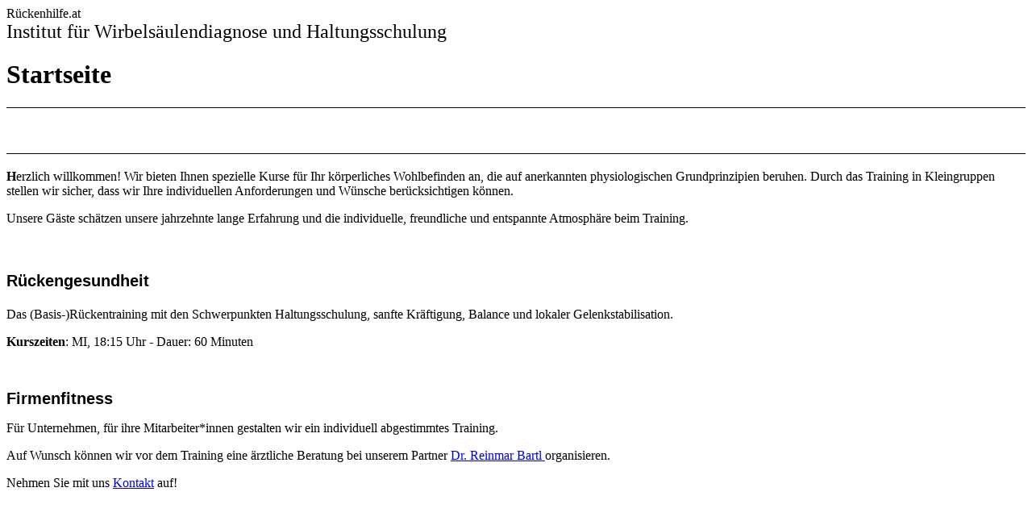

--- FILE ---
content_type: text/html; charset=utf-8
request_url: http://www.rueckenhilfe.at/
body_size: 20700
content:
<!DOCTYPE html><html><head><meta http-equiv="Content-Type" content="text/html; charset=UTF-8"><title>Rückenhilfe.at - Startseite</title><meta name="description" content="Institut für Wirbelsäulendiagnose und Haltungsschulung"><meta name="keywords" content="Rückentraining, Wirbelsäulengymnastik, Haltungsschulung, Rückengymnastik, Wien, 1020 Wien, Arzt, Rückengesundheit, bodyART"><link href="https://www.rueckenhilfe.at/Startseite/" rel="canonical"><meta content="Rückenhilfe.at - Startseite" property="og:title"><meta content="website" property="og:type"><meta content="https://www.rueckenhilfe.at/Startseite/" property="og:url"><script>
              window.beng = window.beng || {};
              window.beng.env = {
                language: "en",
                country: "US",
                mode: "deploy",
                context: "page",
                pageId: "000000534898",
                pageLanguage: "en",
                skeletonId: "",
                scope: "1499409",
                isProtected: false,
                navigationText: "Startseite",
                instance: "1",
                common_prefix: "https://web.w4ysites.com",
                design_common: "https://web.w4ysites.com/beng/designs/",
                design_template: "sys/cm_dh_074",
                path_design: "https://web.w4ysites.com/beng/designs/data/sys/cm_dh_074/",
                path_res: "https://web.w4ysites.com/res/",
                path_bengres: "https://web.w4ysites.com/beng/res/",
                masterDomain: "",
                preferredDomain: "",
                preprocessHostingUri: function(uri) {
                  
                    return uri || "";
                  
                },
                hideEmptyAreas: false
              };
            </script><script xmlns="http://www.w3.org/1999/xhtml" src="https://web.w4ysites.com/cm4all-beng-proxy/beng-proxy.js"></script><link xmlns="http://www.w3.org/1999/xhtml" rel="stylesheet" href="https://web.w4ysites.com/.cm4all/e/static/3rdparty/font-awesome/css/font-awesome.min.css"></link><link rel="stylesheet" type="text/css" href="https://web.w4ysites.com/.cm4all/res/static/libcm4all-js-widget/3.89.7/css/widget-runtime.css" />
<link rel="stylesheet" type="text/css" href="https://web.w4ysites.com/.cm4all/res/static/beng-editor/5.3.130/css/deploy.css" />
<link rel="stylesheet" type="text/css" href="https://web.w4ysites.com/.cm4all/res/static/libcm4all-js-widget/3.89.7/css/slideshow-common.css" />
<script src="https://web.w4ysites.com/.cm4all/res/static/jquery-1.7/jquery.js"></script><script src="https://web.w4ysites.com/.cm4all/res/static/prototype-1.7.3/prototype.js"></script><script src="https://web.w4ysites.com/.cm4all/res/static/jslib/1.4.1/js/legacy.js"></script><script src="https://web.w4ysites.com/.cm4all/res/static/libcm4all-js-widget/3.89.7/js/widget-runtime.js"></script>
<script src="https://web.w4ysites.com/.cm4all/res/static/libcm4all-js-widget/3.89.7/js/slideshow-common.js"></script>
<script src="https://web.w4ysites.com/.cm4all/res/static/beng-editor/5.3.130/js/deploy.js"></script>
<script type="text/javascript" src="https://web.w4ysites.com/.cm4all/uro/assets/js/uro-min.js"></script><meta name="viewport" content="width=device-width, initial-scale=1"><link rel="stylesheet" type="text/css" href="https://web.w4ysites.com/.cm4all/designs/static/sys/cm_dh_074/1767916864.3006866/css/main.css"><link rel="stylesheet" type="text/css" href="https://web.w4ysites.com/.cm4all/designs/static/sys/cm_dh_074/1767916864.3006866/css/responsive.css"><link rel="stylesheet" type="text/css" href="https://web.w4ysites.com/.cm4all/designs/static/sys/cm_dh_074/1767916864.3006866/css/cm-templates-global-style.css"><script type="text/javascript" language="javascript" src="https://web.w4ysites.com/.cm4all/designs/static/sys/cm_dh_074/1767916864.3006866/js/effects.js"></script><script type="text/javascript" language="javascript" src="https://web.w4ysites.com/.cm4all/designs/static/sys/cm_dh_074/1767916864.3006866/js/cm_template-focus-point.js"></script><script type="text/javascript" language="javascript" src="https://web.w4ysites.com/.cm4all/designs/static/sys/cm_dh_074/1767916864.3006866/js/cm-templates-global-script.js"></script><!--$Id: template.xsl 1832 2012-03-01 10:37:09Z dominikh $--><link href="/.cm4all/handler.php/vars.css?v=20250611065732" type="text/css" rel="stylesheet"><style type="text/css">.cm-logo {background-image: url("/.cm4all/iproc.php/rueckenhilfe_logo_weiss.png/scale_0_0/rueckenhilfe_logo_weiss.png");background-position: 10px 65px;
background-size: 190px 81px;
background-repeat: no-repeat;
      }</style><script type="text/javascript">window.cmLogoWidgetId = "W4YPRD_cm4all_com_widgets_Logo_4451251";
            window.cmLogoGetCommonWidget = function (){
                return new cm4all.Common.Widget({
            base    : "/index.php/",
            session : "",
            frame   : "",
            path    : "W4YPRD_cm4all_com_widgets_Logo_4451251"
        })
            };
            window.logoConfiguration = {
                "cm-logo-x" : "10",
        "cm-logo-y" : "65",
        "cm-logo-v" : "2.0",
        "cm-logo-w" : "190",
        "cm-logo-h" : "81",
        "cm-logo-di" : "sys/cm_dh_074",
        "cm-logo-u" : "public-service://0/",
        "cm-logo-k" : "/rueckenhilfe_logo_weiss.png",
        "cm-logo-bc" : "",
        "cm-logo-ln" : "/Startseite/index.php/",
        "cm-logo-ln$" : "home",
        "cm-logo-hi" : false
        ,
        _logoBaseUrl : "\/.cm4all\/iproc.php\/rueckenhilfe_logo_weiss.png\/scale_0_0\/",
        _logoPath : "rueckenhilfe_logo_weiss.png"
        };
            jQuery(document).ready(function() {
                var href = (beng.env.mode == "deploy" ? "/" : "/Startseite/index.php/");
                jQuery(".cm-logo").wrap("<a style='text-decoration: none;' href='" + href + "'></a>");
            });
            
          jQuery(document).ready(function() {
            var logoElement = jQuery(".cm-logo");
            logoElement.attr("role", "img");
            logoElement.attr("tabindex", "0");
            logoElement.attr("aria-label", "logo");
          });
        </script><link rel="shortcut icon" type="image/png" href="/.cm4all/sysdb/favicon/icon-32x32_a7f165d.png"/><link rel="shortcut icon" sizes="196x196" href="/.cm4all/sysdb/favicon/icon-196x196_a7f165d.png"/><link rel="apple-touch-icon" sizes="180x180" href="/.cm4all/sysdb/favicon/icon-180x180_a7f165d.png"/><link rel="apple-touch-icon" sizes="120x120" href="/.cm4all/sysdb/favicon/icon-120x120_a7f165d.png"/><link rel="apple-touch-icon" sizes="152x152" href="/.cm4all/sysdb/favicon/icon-152x152_a7f165d.png"/><link rel="apple-touch-icon" sizes="76x76" href="/.cm4all/sysdb/favicon/icon-76x76_a7f165d.png"/><meta name="msapplication-square70x70logo" content="/.cm4all/sysdb/favicon/icon-70x70_a7f165d.png"/><meta name="msapplication-square150x150logo" content="/.cm4all/sysdb/favicon/icon-150x150_a7f165d.png"/><meta name="msapplication-square310x310logo" content="/.cm4all/sysdb/favicon/icon-310x310_a7f165d.png"/><link rel="shortcut icon" type="image/png" href="/.cm4all/sysdb/favicon/icon-48x48_a7f165d.png"/><link rel="shortcut icon" type="image/png" href="/.cm4all/sysdb/favicon/icon-96x96_a7f165d.png"/><style id="cm_table_styles"></style><style id="cm_background_queries"></style><script type="application/x-cm4all-cookie-consent" data-code=""></script></head><body ondrop="return false;" class=" device-desktop cm-deploy cm-deploy-342 cm-deploy-4x"><div class="cm-background" data-cm-qa-bg="image"></div><div class="cm-background-video" data-cm-qa-bg="video"></div><div class="cm-background-effects" data-cm-qa-bg="effect"></div><div class="cm-templates-container"><div class="cm-kv-0 cm-template-keyvisual__media cm_can_be_empty" id="keyvisual" data-speed="-2"></div><div class="title_wrapper cm_can_be_empty"><div class="title cm_can_be_empty cm-templates-heading__title" id="title" style="">Rückenhilfe.at<br></div><div class="subtitle cm_can_be_empty cm-templates-heading__subtitle" id="subtitle" style=""><span style="font-size: x-large;">Institut für Wirbelsäulendiagnose und Haltungsschulung</span></div></div><div class="main_wrapper cm-template-content"><div class="center_wrapper"><main class="content_main_dho cm-template-content__main cm-templates-text" data-cm-hintable="yes"><h1 style="text-align: left;"><strong>Startseite</strong></h1><div class="clearFloating" style="clear:both;height: 0px; width: auto;"></div><div id="widgetcontainer_W4YPRD_cm4all_com_widgets_Separator_4452981" class="
				    cm_widget_block
					cm_widget cm4all_com_widgets_Separator cm_widget_block_center" style="width:100%; max-width:100%; "><div class="cm_widget_anchor"><a name="W4YPRD_cm4all_com_widgets_Separator_4452981" id="widgetanchor_W4YPRD_cm4all_com_widgets_Separator_4452981"><!--cm4all.com.widgets.Separator--></a></div><div style='position: relative; width: 100%;'><div style='border-top: 1px solid; margin: 1.2em 0em 1.2em 0em;'></div></div></div><div class="clearFloating" style="clear:both;height: 0px; width: auto;"></div><div id="widgetcontainer_W4YPRD_cm4all_com_widgets_Scroller_4452191" class="
				    cm_widget_block
					cm_widget cm4all_com_widgets_Scroller cm_widget_block_center" style="width:100%; max-width:100%; "><div class="cm_widget_anchor"><a name="W4YPRD_cm4all_com_widgets_Scroller_4452191" id="widgetanchor_W4YPRD_cm4all_com_widgets_Scroller_4452191"><!--cm4all.com.widgets.Scroller--></a></div><script type="text/javascript">/* <![CDATA[ */ 
				//	debugger;
				(function() {
				window.scrollerData = window.scrollerData || {};
				var id = "W4YPRD_cm4all_com_widgets_Scroller_4452191";

				if (!window.scrollerData[id]) { 
					window.scrollerData[id] = {config:{}, data:[]};
				}
				var scroller = window.scrollerData[id];

				scroller.config = {speed:20, step:1, format:"h2", link:"none"};
				scroller.data   = [{id:'1', text:'Das%20letzte%20Training%20vor%20der%20Sommerpause%20ist%20f%FCr%20MI%2C%2018.%20Juni%202025%20geplant', url:''}];
                
				if (scroller.data.length == 1) {
					var data = scroller.data[0];
					data.url = "";

					if (data.text == ""){
						data.text = "Sie haben das Ticker-Widget noch nicht konfiguriert.";
					}
				}
			})();
			/* ]]> */</script><script type="text/javascript">
			//	<!--
			Common.log("Scroller:");

			(new function() {
				window.scroller = window.scroller || {};

				var commonWidget = new Common.Widget({
					base    : "/index.php/",
					session : "",
					frame   : "",
					path    : "W4YPRD_cm4all_com_widgets_Scroller_4452191"
				});

				var libraryLoaded = function() {
					var id = "W4YPRD_cm4all_com_widgets_Scroller_4452191";

					Common.log("libraryLoaded: create scroller with id " + id);

					if (window.scroller[id]) {
						//	Common.log("scroller : " + id + " exists");
						window.scroller[id].clear();
					}

					//	fix to solve timing issues

					jQuery(document).ready(function() {
						window.scroller[id] = new Scroller(id);
					});
				};

				Common.loadCss("/.cm4all/widgetres.php/cm4all.com.widgets.Scroller//scroller.css");

				Common.requireLibrary(
					[
						"/.cm4all/widgetres.php/cm4all.com.widgets.Scroller//scroller.js",
					],

					libraryLoaded
				);
			}());
		//	--></script><div class="scroller-container"><div class="scroller-box" id="scroller_W4YPRD_cm4all_com_widgets_Scroller_4452191"> </div></div></div><div class="clearFloating" style="clear:both;height: 0px; width: auto;"></div><div id="widgetcontainer_W4YPRD_cm4all_com_widgets_Separator_4451259" class="
				    cm_widget_block
					cm_widget cm4all_com_widgets_Separator cm_widget_block_center" style="width:100%; max-width:100%; "><div class="cm_widget_anchor"><a name="W4YPRD_cm4all_com_widgets_Separator_4451259" id="widgetanchor_W4YPRD_cm4all_com_widgets_Separator_4451259"><!--cm4all.com.widgets.Separator--></a></div><div style='position: relative; width: 100%;'><div style='border-top: 1px solid; margin: 1.2em 0em 1.2em 0em;'></div></div></div><p><strong>H</strong>erzlich willkommen! Wir bieten Ihnen spezielle Kurse für Ihr körperliches Wohlbefinden an, die auf anerkannten physiologischen Grundprinzipien beruhen. Durch das Training in Kleingruppen stellen wir sicher, dass wir Ihre individuellen Anforderungen und Wünsche berücksichtigen können.</p><p>Unsere Gäste schätzen unsere jahrzehnte lange Erfahrung und die individuelle, freundliche und entspannte Atmosphäre beim Training.<br></p><p><br></p><h2><span style="font-size: 20px; font-family: Tahoma, Geneva, sans-serif;">Rückengesundheit</span></h2><p>Das (Basis-)Rückentraining mit den Schwerpunkten Haltungsschulung, sanfte Kräftigung, Balance und lokaler Gelenkstabilisation.</p><p><strong>Kurszeiten</strong>: MI, 18:15 Uhr - Dauer: 60 Minuten</p><p><br></p><p><span style="font-size: 20px; font-family: Tahoma, Geneva, sans-serif;"><strong>Firmenfitness</strong></span></p><p>Für Unternehmen, für ihre Mitarbeiter*innen gestalten wir ein individuell abgestimmtes Training.</p><p>Auf Wunsch können wir vor dem Training eine ärztliche Beratung bei unserem Partner <a href="https://www.orthochirurgie.at" target="_blank" rel="noreferrer noopener" class="cm_anchor">Dr. Reinmar Bartl </a>organisieren.<br></p><p>Nehmen Sie mit uns <a href="/kontakt/" class="cm_anchor">Kontakt</a> auf!<br></p><p><br></p><p> </p><p><br></p><div id="cm_bottom_clearer" style="clear: both;" contenteditable="false"></div></main><div class="sidebar_wrapper cm_can_be_empty"><aside class="sidebar cm_can_be_empty" id="widgetbar_site_1" data-cm-hintable="yes"><h3>Unsere  Kurse</h3><p><span style="font-size: small;">MI, 18:15 - Rückengesundheit<br></span></p><div id="widgetcontainer_W4YPRD_cm4all_com_widgets_Separator_4452969" class="
				    cm_widget_block
					cm_widget cm4all_com_widgets_Separator cm_widget_block_center" style="width:100%; max-width:100%; "><div class="cm_widget_anchor"><a name="W4YPRD_cm4all_com_widgets_Separator_4452969" id="widgetanchor_W4YPRD_cm4all_com_widgets_Separator_4452969"><!--cm4all.com.widgets.Separator--></a></div><div style='position: relative; width: 100%;'><div style='border-top: 1px solid; margin: 1.2em 0em 1.2em 0em;'></div></div></div><h3>Unser Trainingsraum<br></h3><p><span style="font-family: Tahoma, Geneva, sans-serif; font-size: small;">praxispraterstern*</span></p><p><span style="font-family: Tahoma, Geneva, sans-serif; font-size: small;">Afrikanergasse 11/10<br>1020 Wien</span></p><div id="widgetcontainer_W4YPRD_cm4all_com_widgets_Separator_4452971" class="
				    cm_widget_block
					cm_widget cm4all_com_widgets_Separator cm_widget_block_center" style="width:100%; max-width:100%; "><div class="cm_widget_anchor"><a name="W4YPRD_cm4all_com_widgets_Separator_4452971" id="widgetanchor_W4YPRD_cm4all_com_widgets_Separator_4452971"><!--cm4all.com.widgets.Separator--></a></div><div style='position: relative; width: 100%;'><div style='border-top: 1px solid; margin: 1.2em 0em 1.2em 0em;'></div></div></div><h3> </h3></aside><aside class="sidebar cm_can_be_empty" id="widgetbar_page_1" data-cm-hintable="yes"><p> </p></aside><aside class="sidebar cm_can_be_empty" id="widgetbar_page_2" data-cm-hintable="yes"><p> </p></aside><aside class="sidebar cm_can_be_empty" id="widgetbar_site_2" data-cm-hintable="yes"><p> </p><p> </p></aside></div></div></div><footer class="footer_wrapper blur cm_can_be_empty" id="footer" data-cm-hintable="yes"><p><a href="/kontakt/" class="cm_anchor">Kontakt</a> | <a href="/impressum/" class="cm_anchor">Impressum</a></p></footer><div class="scrollup"><a href="javascript:void(0);" onclick="goToByScroll('body');"><i class="fa fa-angle-up"></i></a></div><div class="placeholder"></div><header class="head_wrapper" onmouseover="javascript:jQuery('.navigation_wrapper').addClass('open_navigation');" onmouseout="javascript:jQuery('.navigation_wrapper').removeClass('open_navigation');"><div class="center_wrapper"><div class="logo_wrapper nav_desk"><div class="cm-logo cm_can_be_empty" id="logo"> </div></div></div><nav class="navigation_wrapper nav_desk" id="cm_navigation"><ul id="cm_mainnavigation"><li id="cm_navigation_pid_534898" class="cm_current"><a title="Startseite" href="/Startseite/" class="cm_anchor">Startseite</a></li><li id="cm_navigation_pid_535284"><a title="Unser Team" href="/team/" class="cm_anchor">Unser Team</a></li><li id="cm_navigation_pid_536450"><a title="Angebote" href="/angebote/" class="cm_anchor">Angebote</a></li><li id="cm_navigation_pid_535414"><a title="Anfahrt" href="/anfahrt/" class="cm_anchor">Anfahrt</a></li><li id="cm_navigation_pid_534894"><a title="Kontakt" href="/kontakt/" class="cm_anchor">Kontakt</a></li></ul></nav></header></div><script type="text/javascript" language="javascript" src="https://web.w4ysites.com/.cm4all/designs/static/sys/cm_dh_074/1767916864.3006866/js/parallax.js"></script><div class="cm_widget_anchor"><a name="W4YPRD_cm4all_com_widgets_CookiePolicy_4451253" id="widgetanchor_W4YPRD_cm4all_com_widgets_CookiePolicy_4451253"><!--cm4all.com.widgets.CookiePolicy--></a></div><script data-tracking="true" data-cookie-settings-enabled="false" src="/.cm4all/widgetres.php/cm4all.com.widgets.CookiePolicy/show.js?v=3.3.30" defer="defer" id="cookieSettingsScript"></script><noscript ><div style="position:absolute;bottom:0;" id="statdiv"><img alt="" height="1" width="1" src="https://web.w4ysites.com/.cm4all/_pixel.img?site=1283298-pN3GenK6&amp;page=pid_534898&amp;path=%2FStartseite%2Findex.php%2F&amp;nt=Startseite"/></div></noscript><script  type="text/javascript">//<![CDATA[
            document.body.insertAdjacentHTML('beforeend', '<div style="position:absolute;bottom:0;" id="statdiv"><img alt="" height="1" width="1" src="https://web.w4ysites.com/.cm4all/_pixel.img?site=1283298-pN3GenK6&amp;page=pid_534898&amp;path=%2FStartseite%2Findex.php%2F&amp;nt=Startseite&amp;domain='+escape(document.location.hostname)+'&amp;ref='+escape(document.referrer)+'"/></div>');
        //]]></script><div style="display: none;" id="keyvisualWidgetVideosContainer"></div><style type="text/css">.cm-kv-0 {
background-image: url("/.cm4all/iproc.php/rh1.jpg/scale_0_0/rh1.jpg");
background-position: center;
background-repeat: no-repeat;
}
</style><style type="text/css">
			#keyvisual {
				overflow: hidden;
			}
			.kv-video-wrapper {
				width: 100%;
				height: 100%;
				position: relative;
			}
			</style><script type="text/javascript">
				jQuery(document).ready(function() {
					function moveTempVideos(slideshow, isEditorMode) {
						var videosContainer = document.getElementById('keyvisualWidgetVideosContainer');
						if (videosContainer) {
							while (videosContainer.firstChild) {
								var div = videosContainer.firstChild;
								var divPosition = div.className.substring('cm-kv-0-tempvideo-'.length);
								if (isEditorMode && parseInt(divPosition) > 1) {
									break;
								}
								videosContainer.removeChild(div);
								if (div.nodeType == Node.ELEMENT_NODE) {
									var pos = '';
									if (slideshow) {
										pos = '-' + divPosition;
									}
									var kv = document.querySelector('.cm-kv-0' + pos);
									if (kv) {
										if (!slideshow) {
											var wrapperDiv = document.createElement("div"); 
											wrapperDiv.setAttribute("class", "kv-video-wrapper");
											kv.insertBefore(wrapperDiv, kv.firstChild);
											kv = wrapperDiv;
										}
										while (div.firstChild) {
											kv.appendChild(div.firstChild);
										}
										if (!slideshow) {
											break;
										}
									}
								}
							}
						}
					}

					function kvClickAction(mode, href) {
						if (mode == 'internal') {
							if (!window.top.syntony || !/_home$/.test(window.top.syntony.bifmState)) {
								window.location.href = href;
							}
						} else if (mode == 'external') {
							var a = document.createElement('a');
							a.href = href;
							a.target = '_blank';
							a.rel = 'noreferrer noopener';
							a.click();
						}
					}

					var keyvisualElement = jQuery("[cm_type=keyvisual]");
					if(keyvisualElement.length == 0){
						keyvisualElement = jQuery("#keyvisual");
					}
					if(keyvisualElement.length == 0){
						keyvisualElement = jQuery("[class~=cm-kv-0]");
					}
				
						keyvisualElement.attr("role", "img");
						keyvisualElement.attr("tabindex", "0");
						keyvisualElement.attr("aria-label", "hauptgrafik");
					
					moveTempVideos(false, false);
					var video = document.querySelector('#keyvisual video');
					if (video) {
						video.play();
					}
				
			});
		</script></body></html>
